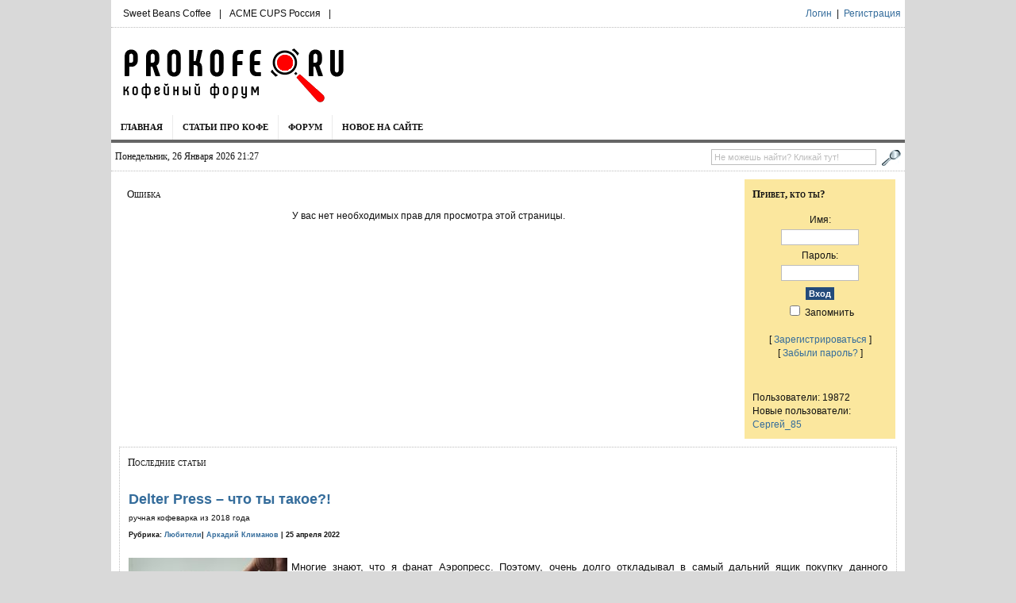

--- FILE ---
content_type: text/html; charset=utf-8
request_url: https://www.prokofe.ru/user.php?id.16266
body_size: 4607
content:
<!DOCTYPE html PUBLIC "-//W3C//DTD XHTML 1.1//EN" "http://www.w3.org/TR/xhtml11/DTD/xhtml11.dtd">
<html xmlns='http://www.w3.org/1999/xhtml' xml:lang="ru">
<head>
<meta http-equiv='content-type' content='text/html; charset=utf-8' />
<meta http-equiv='content-style-type' content='text/css' />
<meta http-equiv='content-language' content='ru' />
<title>Пользователи - Кофейный форум</title>
<!-- *JS* -->
<script type='text/javascript' src='/files/e107.js'></script>
<script type='text/javascript' src='/themes/Broadsheet/theme.js'></script>
<script type='text/javascript' src='/files/sleight_js.php'></script>
<!-- *CSS* -->
<!-- Theme css -->
<link rel='stylesheet' href='/themes/Broadsheet/style.css' type='text/css' media='all' />
<link rel='stylesheet' href='/files/e107.css' type='text/css' />
<!-- *META* -->
<!-- banhelper meta -->
<!-- content meta -->
<!-- eHighSlide meta -->
<script type='text/javascript' src='plugins/eHighSlide/highslide/highslide.js'></script>

<!-- ========== #3 white-rounded-outline ========= -->
<script type='text/javascript'>
    hs.graphicsDir = 'plugins/eHighSlide/highslide/graphics/';
    hs.outlineType = 'rounded-white';
</script>
<link href='plugins/eHighSlide/css/white-rounded-outline.css' rel='styleSheet' type='text/css'>
<!-- forumthanks meta -->
<!-- resizer meta -->

	<!-- nCode Image Resizer -->
	<script type="text/javascript" src="plugins/resizer/js/ncode_imageresizer.js?v=1.0.1"></script>  

	
	<style type="text/css">
	<!--
	table.ncode_imageresizer_warning, table.ncode_imageresizer_warning td
	{
		background-color: #fefee1; /* the bgcolor behind the text and image */
	}
	table.ncode_imageresizer_warning {
		color: #000000; /* the font color */
		border: 1px solid #CCCDCD; /* the border around the whole thing */
		cursor: pointer;
	}
	table.ncode_imageresizer_warning td {
		vertical-align: middle;
		text-decoration: none;
	}

	table.ncode_imageresizer_warning td.td1 {
		padding: 5px;
	} 
	-->
	</style>
	<script type='text/javascript'>
	NcodeImageResizer.MODE = 'enlarge';
	NcodeImageResizer.MAXWIDTH = 400 ;
	NcodeImageResizer.MAXHEIGHT = 800;
	NcodeImageResizer.BBURL = 'plugins/resizer/images/uyari.gif';
	var vbphrase=new Array;
	vbphrase['ncode_imageresizer_warning_small'] = 'Нажмите здесь, чтобы увеличить картинку.';
	vbphrase['ncode_imageresizer_warning_filesize'] = 'This image has been resized. Click this bar to view the full image. The original image is sized %1%2 and weights %3.';
	vbphrase['ncode_imageresizer_warning_no_filesize'] = 'This image has been resized. Click this bar to view the full image. The original image is sized %1%2.';
	vbphrase['ncode_imageresizer_warning_fullsize'] = 'Click this bar to view the small image.';
	</script>
	
<!-- Core Meta Tags -->
<link rel='icon' href='https://www.prokofe.ru/favicon.ico' type='image/x-icon' />
<link rel='shortcut icon' href='https://www.prokofe.ru/favicon.ico' type='image/xicon' />

<!-- *THEME HEAD* -->

		    <script type='text/javascript' src='/themes/Broadsheet/js/menu.js'></script>
			<script type='text/javascript' src='/themes/Broadsheet/js/glider.js' charset='utf-8'></script>
	
<!-- *PRELOAD* -->
<script type='text/javascript'>
<!--
ejs_preload('/themes/Broadsheet/images/','newsedit.png,xen.png,button-left.png,printer.png,search.png,header_logo.png,bullet2.gif,email.png,pdf_16.png,button-right.png');
// -->
</script>
</head>
<body onload="externalLinks();">
<div id='xcontentwrap'> <table id='xheader' cellpadding='0' cellspacing='0'>     <tr>	     <td id='xtopbar'>		     <div>			     			                      


<!-- Sitelinks (2) -->


<div class='nav2'><span><a href='http://www.sweetbeans.ru' rel='external'>Sweet Beans Coffee</a>|</span>
<span><a href='http://www.acmecups.ru' rel='external'>ACME CUPS Россия</a>|</span>
</div>


<!-- end Site Links -->


				     			     <div class='xlogin'>		             
	 
	 <div style='display:inline;line-height:34px;'>
                 <a href='login.php'>Логин</a>&nbsp;&nbsp;|&nbsp;&nbsp;<a href='signup.php'>Регистрация</a>
	 </div>
	 
			     </div>		     </div>	     </td>	 </tr>	 <tr>	     <td id='xtophead'>			 <div class='xbanner'>				 &nbsp;		     </div>		 </td>	 </tr>     <tr>		 <td id='xnavbar' valign='top'>			 <div style='height: 31px; float: left;'>				 
	<div class='menuBar' style='float: right; padding-right: 15px;'>
		<ul id='nav'>
			<li><a href='/index.php' >Главная</a></li>
			<li class='fs-linkSep'>&nbsp;</li>
			<li><a href='https://www.prokofe.ru/plugins/content/content.php?recent.103' >Статьи про кофе</a></li>
			<li class='fs-linkSep'>&nbsp;</li>
			<li><a href='/plugins/forum/forum.php' >Форум</a></li>
			<li class='fs-linkSep'>&nbsp;</li>
			<li><a href='https://prokofe.ru/plugins/list_new/list.php' >Новое на сайте</a></li>
		</ul>
	</div>
	

			 </div>		 </td>	 </tr>	 <tr>	     <td id='xtimebar'>		     <div>			     <div class='xtime'>

<!-- ### clock ### //-->
<div id='Clock'>&nbsp;</div>
<script type="text/javascript">
<!--
var DayNam = new Array(
"Воскресенье,","Понедельник,","Вторник,","Среда,","Четверг,","Пятница,","Суббота,");
var MnthNam = new Array(
"Января","Февраля","Марта","Апреля","Мая","Июня","Июля","Августа","Сентября","Октября","Ноября","Декабря");
//-->
</script>

<script type='text/javascript' src='/plugins/clock_menu/clock.js'></script>

<script type="text/javascript">
window.setTimeout("tick('', '', '', '', '', '')",150);
</script>
<!-- ### end clock ### //-->

			         			     </div>			     <div class='xsearch'>		             <form method='get' action='/search.php'><div>
<input type='hidden' name='t' value='all' />
<input type='hidden' name='r' value='0' />
<input class='tbox search' type='text' name='q' size='20' value='Не можешь найти? Кликай тут!' maxlength='50' onclick="this.value=''" />
	<input type='image' name='s' src='themes/Broadsheet/images/search.png'  value='' style='width:24px; height:20px;border:0px;vertical-align:middle' />
</div></form>			     </div>		     </div>	     </td>	 </tr>	 <tr>	     <td valign='top'>		     <table id='xcontainer' cellpadding='0' cellspacing='0'>			 			    				 				 <tr>				     <td class='xspacer' colspan='2'>					     <!--  -->					 </td>				 </tr>                 <tr>	                 <td valign='top'>		                 <div id='xcolumn4'>						     			                 							  
	 <table width='100%' class='menu_table4' cellspacing='0' cellpadding='0'>
	     <tr>
	         <td class='menu_caption1'>
			     <div class='caption1'>
	                 Ошибка
				 </div>
	         </td>
	     </tr>
	     <tr>
	         <td class='menu_content1'>
	             <div style='text-align:center'>У вас нет необходимых прав для просмотра этой страницы.</div>
	         </td>
	     </tr>
	 </table>
                         </div>                     </td>		             <td valign='top'>		                 <div id='xcolumn3'>						     
	 <table width='100%' class='menu_table3' cellspacing='0' cellpadding='0'>
	     <tr>
	         <td class='menu_caption3'>
			     <div class='caption3'>
	                 Привет, кто ты?
				 </div>
	         </td>
	     </tr>
	     <tr>
	         <td class='menu_content3'>
	             <div style='text-align:center'>
<form method='post' action='https://www.prokofe.ru/user.php?id.16266'><p>
Имя: <br />
<input class='tbox' type='text' name='username' size='15' value='' maxlength='30' />
<br />
Пароль: 
<br />
<input class='tbox' type='password' name='userpass' size='15' value='' maxlength='20' />

<br />
<input class='button' type='submit' name='userlogin' value='Вход' />

<br />
<input type='checkbox' name='autologin' value='1' /> Запомнить<br /><br />[ <a href='signup.php'>Зарегистрироваться</a> ]<br />[ <a href='fpw.php'> Забыли пароль?</a> ]</p>
</form>
</div><br /><div style='text-align:left;'><br />Пользователи: 19872<br />Новые пользователи: <a href='http://www.prokofe.ru/user.php?id.29547'>Сергей_85</a></div>
	         </td>
	     </tr>
	 </table>
                                                      </div>                     </td>	             </tr>				 <tr>				     <td id='xbottom' colspan='2'>					     
	 <table width='100%' class='menu_table1' cellspacing='0' cellpadding='0'>
	     <tr>
	         <td class='menu_caption1'>
			     <div class='caption1'>
	                 Последние статьи
				 </div>
	         </td>
	     </tr>
	     <tr>
	         <td class='menu_content1'>
	             <br /><div style="text-align: left; font-size: x-small;"><div style="text-align: left; font-weight: normal;"><table style="text-align: -webkit-center; width: 100%; height: 100%; border-width: 0px;" border="0" cellspacing="0"><tbody><tr><td style="line-height: normal; font-family: 'Trebuchet MS', Arial, Helvetica, sans-serif; font-size: 14px; text-align: justify;"><span style="font-size: small;"><span style="font-size: large;"><strong><strong><strong><a href="plugins/content/content.php?content.166"><strong>Delter Press – что ты такое?!</strong><br /></a></strong></strong></strong><span style="font-size: x-small;"><span>ручная кофеварка из 2018 года</span><br /><strong><span style="font-size: xx-small;">Рубрика: <a href="plugins/content/content.php?cat.69">Любители</a>| <a href="mailto:latterus@prokofe.ru">Аркадий Климанов</a> | 25 апреля 2022<br /><br /><img style="width: px; height: px; border: 0px solid black; float: left; margin-right: 5px; margin-bottom: 5px;" src="https://www.prokofe.ru/plugins/content/images/icon/166_dsc09693.jpg" alt="" /></span></strong><span style="font-size: xx-small;"><span style="font-size: small;">Многие знают, что я фанат Аэропресс. Поэтому, очень долго откладывал в самый дальний ящик покупку данного устройства. Зачем кому-то нужен клон Аэропресса? Однако, на деле оказалось, хоть эти устройства и похожи, у Дельтер Пресса есть свои особенности. Покупать Дельтер Пресс рекомендую в случае, если уже всё есть.  На этом можно было бы закончить статью, но давайте разберемся, почему эта кофеварка не только красивый кусок китайского пластика с австралийским акцентом, но имеет огромный потенциал.</span></span><span style="font-size: xx-small;"><br /></span><strong><span style="font-size: xx-small;"><br /></span></strong><strong><span style="font-size: xx-small;"><br /></span></strong></span></span></span></td></tr><tr><td style="line-height: normal; text-align: justify; font-family: 'Trebuchet MS', Arial, Helvetica, sans-serif; font-size: 14px;"><span style="font-size: small;"><span style="font-size: large;"><strong><strong><a href="plugins/content/content.php?content.162">Cold-Brew и PuckPuck</a> </strong><a href="plugins/content/content.php?content.161"><br /></a><span style="font-size: xx-small;">дрип колд-брю у вас дома<br /><strong><strong><strong>Рубрика: <a href="plugins/content/content.php?cat.69">Любители</a>| <a href="mailto:%20latterus@prokofe.ru">Аркадий Климанов</a> | 18 июня 2019</strong></strong></strong></span><br /><br /></strong><img style="width: px; height: px; border: 0; float: left; margin-left: 5px; margin-right: 5px; margin-top: 0px; margin-bottom: 0px;" src="plugins/content/images/icon/162_8.jpg" alt="" /><span style="font-size: small;">Сейчас разгар отпусков и лета 2019 года, я сижу в кофейне, где-то между Австрией, Венгрией и Чехией, пью колд-брю и решил написать для нашего прекрасного русско-язычного кофейного комьюнити, что я думаю по этому поводу и какие основные два метода заваривания доступны для обычного человека. Тем более, что у <a href="http://sweetbeans.ru" rel="external">Sweet Beans Coffee</a> на складе в Краснодаре появился удивительный PUCKPUCK, который теперь всегда со мной.</span><br /><br /><strong><span><br /></span></strong></span></span></td></tr><tr style="background-color: #fbe79e;"><td style="line-height: normal; font-family: 'Trebuchet MS', Arial, Helvetica, sans-serif; font-size: 14px; text-align: right;"><a href="plugins/content/content.php?recent.103"><span style="font-size: small;"><strong>все статьи прокофе</strong></span></a></td></tr></tbody></table></div></div>
	         </td>
	     </tr>
	 </table>
						 					 </td>				 </tr>             </table>		 </td>	 </tr>	 <tr>	     <td id='xbotbar'>		     <div>			     <div class='xbotnav'>				     <div style='float:left;'>			                              


<!-- Sitelinks (3) -->


<div class='nav2'><span><a href='http://www.prokofe.ru/'>Главная</a>|</span>
<span><a href='http://www.prokofe.ru/plugins/content/content.php?content.55'>Реклама на сайте</a>|</span>
<span><a href='http://www.prokofe.ru/plugins/content/content.php?recent.103'>Новые статьи</a>|</span>
</div>


<!-- end Site Links -->


                     </div>					 			     </div>		     </div>	     </td>	 </tr>	 <tr>	     <td id='xfooter' valign='top'>		     Copyright © 2004-2025 Прокофе.ру<br />Связь latterus @ prokofe.ru			 <div id='footer'><div align='center'><p>&nbsp;</p><table width='200' border='0' align='left' cellspacing='0'>  <tr>   	 </tr> </table> </div>						 <script type='text/javascript'>
SyncWithServerTime('1769462852');
       </script>
</body></html>

--- FILE ---
content_type: text/css
request_url: https://www.prokofe.ru/themes/Broadsheet/style.css
body_size: 2248
content:
/***************** Broadsheet Premium Theme v1.0 by roofdog :: Xen Themes *****************/

body{
margin: 0;
padding: 0;
font: 11.6px Arial, Verdana, sans-serif;
line-height: 1.5em;
color: #111111;
min-width: 1000px;
background: #D9D9D9;
}

/***************** LINKS ***********/

a {
color: #346C9B;
text-decoration: none;
}

a:hover {
text-decoration: underline;
}

/***************** LAYOUT  ***********/

#xcontentwrap {
width: 1000px;
margin: 0 auto;
background: #FFFFFF;
}

#xheader {
width: 1000px;
margin: 0 auto;
}

#xtopbar {
width: 100%;
height: 34px;
line-height: 34px;
padding: 0px 5px;
border-bottom: 1px dotted #BDBDBD;
}

.xlogin {
float: right;
font-size: 12px;
}

#xtophead{
background: url(images/header_logo.png) no-repeat center left;
height: 110px;
width: 1000px;
padding: 0;
}

.xbanner {
float: right;
padding: 15px 10px;
}

#xnavbar {
width: 100%;
text-align: left;
border-bottom: 4px solid #666666;
}

#xtimebar {
width: 100%;
height: 34px;
line-height: 34px;
padding: 0px 5px;
border-bottom: 1px dotted #BDBDBD;
}

.xtime {
float: left;
font-size: 12px;
font-family: Georgia, 'Times New Roman', serif;
font-weight: normal;
}

.xsearch {
float: right;
padding-top: 1px;
}

.xsearch .tbox {
width: 200px;
color: #BDBDBD;
margin-left: 4px;
margin-right: 4px;
}

#xcontainer {
width: 1000px;
height: 100%;
margin: 0px;
}

#xcolumn1 {
width: 565px;
margin: 0 0 0 10px;
}

#xcolumn2 {
width: 215px;
margin: 0px 5px;
}

#xcolumn3 {
width: 190px;
margin: 0 10px 0 0;
}

#xcolumn4 {
width: 780px;
margin: 0 0 0 10px;
}

#xbottom {
padding: 0px 10px;
}

#xbotbar {
width: 100%;
height: 34px;
line-height: 34px;
padding: 0px 5px;
border-top: 4px solid #666666;
border-bottom: 1px dotted #BDBDBD;
}

#xfooter {
text-align: center;
padding: 15px 10px;
}

.xspacer {
width: 100%;
height: 10px;
}

/***************** NEWS CLASSES *********/

.news_table {
width: 100%;
margin-bottom: 10px;
padding: 0 5px 0 0;
}

.news_caption {
vertical-align: top;
}

.ncaption {
color: #000000;
text-align: left;
padding: 0 10px;
font-family:  Georgia, 'Times New Roman', serif;
font-weight: bold;
font-size: 22px;
margin:0px;
text-transform: uppercase;
}

.news_content {
padding: 5px 10px;
text-align: left;
border-bottom: 1px dotted #BDBDBD;
}

.news_info {
font-size: .9em;
font-weight: normal; 
padding: 5px 10px;
}

.news_info2 {
font-family: Georgia, 'Times New Roman', serif;
font-size: .9em;
text-align: left;
font-weight: normal;
padding: 5px 10px;
}

.news_bottom_left {
float: left;
padding-top: 8px;
}

.news_image {
float:left;
margin-right: 5px;
margin-bottom: 3px;
}

.othernews_table {
width: 100%;
margin-bottom: 5px;
}

.othernews_info {
font-family: Georgia, 'Times New Roman', serif;
text-align: left;
font-weight: normal;
font-size: .9em;
padding: 0px 0px;
}

.othernews_title {
font-family: Georgia,serif;
font-size: 11px;
font-weight: bold; 
padding: 0px 0px;
}

.othernews_content {
padding: 0px 0px;
text-align: left;
border-bottom: 1px dotted #BDBDBD;
}

/***************** MENU STYLES ****************/

.menu_table {
width: 100%;
margin-bottom: 10px;
border: 1px dotted #BDBDBD;
}

.menu_caption {
vertical-align: top;
}

.caption {
font-size: 13px;
text-align: center;
padding: 10px;
font-family: Georgia,serif;
font-variant: small-caps;
text-transform: none;
font-weight: bold;
margin-bottom: 0;
}

.menu_content {
padding: 0px 10px 10px 10px;
text-align: center;
}

.menu_table1 {
width: 100%;
margin-bottom: 10px;
border: 1px dotted #BDBDBD;
}

.menu_caption1 {
vertical-align: top;
}

.caption1 {
font-size: 13px;
text-align: left;
padding: 10px;
font-family: Georgia,serif;
font-variant: small-caps;
text-transform: none;
font-weight: 100;
margin-bottom: 0;
}

.menu_content1 {
padding: 0px 10px 10px 10px;
text-align: left;
}

.menu_table2 {
background: #D3DCE2;
width: 100%;
margin-bottom: 10px;
}

.menu_caption2 {
vertical-align: top;
}

.caption2 {
font-size: 13px;
text-align: left;
padding: 10px;
font-family: Georgia,serif;
font-variant: small-caps;
text-transform: none;
font-weight: bold;
margin-bottom: 0;
}

.menu_content2 {
padding: 0px 10px 10px 10px;
text-align: left;
}

.menu_table3 {
width: 100%;
margin-bottom: 10px;
background: #FBE79E;
}

.menu_caption3 {
vertical-align: top;
}

.caption3 {
font-size: 13px;
text-align: left;
padding: 10px;
font-family: Georgia,serif;
font-variant: small-caps;
text-transform: none;
font-weight: bold;
margin-bottom: 0;
}

.menu_content3 {
padding: 0px 10px 10px 10px;
text-align: left;
}

.menu_table4 {
width: 100%;
margin-bottom: 10px;
border: 0px dotted #BDBDBD;
}

/*************** CHATBOX AND COMMENT CLASSES *************/

.chat {
background: #FFC;
padding-bottom: 5px;
}

.chattext {
background: #FFFFFF;
border-bottom: 1px #BDBDBD dotted;
padding-top: 5px;
padding-bottom: 5px;
}

#chatbox .tbox, .helpbox{
background: #FFFFFF;	
margin: 3px 0 5px 0;
border: 1px dotted #BDBDBD;
padding: 3px 3px 3px 3px;
width: 95%;
}

#commentform .tbox, #commentform .helpbox{
width: 350px; 
border: 1px dotted #BDBDBD; 
}

/***************** CORE CLASSES ***********/

h1 {
font-family: Georgia,serif;
font-size: 20px;
text-transform: uppercase; 
padding: 5px;
}

h2 {
font-family: Georgia,serif;
font-size: 16px;
text-transform: uppercase; 
padding: 5px;
}

h3 {
font-family: Georgia,serif;
font-size: 14px;
text-transform: uppercase; 
padding: 5px;
}

h4 {
font-family: Georgia,serif;
font-size: 12px;
text-transform: uppercase; 
padding: 5px;
}

.tbox, .helpbox{
background: #FFFFFF;	
border: 1px solid #BDBDBD;
padding: 3px;
width: auto;
font: 11px "Lucida Grande", Helvetica, Arial, Verdana, sans-serif;
margin: 4px 0;
}

.smalltext {
font-size: 10px;
}

.defaulttext {
font-size: 11px;
}

.indent {
background: #FBE79E;
border: #BDBDBD 1px dashed;
padding: 10px;
margin: 8px;
}

.button {
background: #234B7B;
color: #FFFFFF;
font: 11px "Lucida Grande", Helvetica, Arial, Verdana, sans-serif;
font-weight: bold;
text-align: center;
padding: 2px 4px;
margin: 4px 1px;
border: 0px;
}

.button:hover {
background: #C02828;
color: #FFFFFF;
cursor: pointer;
}

.nextprev {
width: 459px;
border: 1px dotted #BDBDBD;
text-align: center;
padding: 2px;
margin: 5px 0px;
}

.nextprev2 {
width: 459px;
border: 1px dotted #BDBDBD;
text-align: center;
padding: 2px;
margin: 5px 0px;
}

p {
margin: 5px;
}

code {
border:1px solid #DBDBDB;
padding:10px;
margin:10px
}

blockquote {
border:1px solid #DBDBDB;
background: #FBE79E;
padding: 15px;
margin: 5px 0;
}

a img{
border: 0px;
}

/************** FORUM CLASSES *************/

.fborder {
border: 1px dotted #BDBDBD;
margin: 5px 0;
padding: 5px;
}

.fborder2 {
border: 1px dotted #BDBDBD;
margin: 6px;
padding: 4px;
}

.fcaption {
padding: 4px;
font-weight: bold;
}

.forumheader {
padding: 5px 10px;
background: #D3DCE2;
margin: 5px 0px;
}

.forumheader2, .forumheader3, .forumheader4 {
padding: 7px;
text-align: left;
border-bottom: 1px dotted #BDBDBD;
}

.xforumheader {
font-size: 12px;
font-family: Georgia, arial, helvetica;
text-transform: uppercase;
padding: 5px 10px;
background: #D3DCE2;
margin: 5px 0px;
}

.finfobar {
padding: 4px;
border-top: 1px dotted #BDBDBD;
border-bottom: 2px solid #21527F;
}

/*************** NAVIGATION ***************/

div.menuBar {
margin-left: 0px;
margin-right: 0px;
}

div.dropSep {
height: 31px;
width: 0px;
}

#nav li.fs-linkSep {
width: 1px;
background-image: none;
}

#nav, #nav ul { 
padding: 0;	
margin: 0;
list-style: none;
line-height: 31px;
cursor: pointer;
}

#nav li { 
float: left;
margin: 0px 0px 0px 0px; 
}

#nav li:hover {
background-color: #D9D9D9;
background-position: 0px -31px;
cursor: pointer;
}

#nav li#active a {
color: #FFFFFF;
background-color: #666666;
background-position: 100% -31px;
background-repeat: no-repeat;
}

#nav li a {
margin-left: 0px;
padding: 0px 12px;
display: block;
text-decoration: none;
font-size: 11.4px;
font-family: Georgia,serif;
color:#111111;
text-transform: uppercase;
font-weight: bold;
background-position: 100% 0;
background-repeat: no-repeat;
}

#nav a:hover, #nav li:hover a{
display: block;
text-decoration: none;
background-position: 100% -31px;
}

#nav li li a {
background-color: #D9D9D9;
margin-left: 0px;
display:block;
padding: 0;
font-family: Arial, Verdana, sans-serif;
font-size: 11px;
text-transform: none;
text-decoration:none;
float: none;
padding-left: 10px;
width: 140px;
}

#nav li li a:hover {
color: #FFFFFF;
}

#nav li li { 
background-position: 100% 50%;
background-repeat: no-repeat; 
}

#nav li ul {
position: absolute;
z-index: 1000;
width: 140px;
left: -999em;
background-image: none;
}

#nav li ul ul {
margin: -31px 0 0 140px;
}

#nav li.fs-linkSep, #nav li.fs-linkSep:hover  {
background-color: #EBEBEB;
}

#nav li:hover ul ul, #nav li:hover ul ul ul, #nav li:hover ul ul ul ul {
left: -999em;
}

#nav li:hover ul, #nav li li:hover ul, #nav li li li:hover ul, #nav li li li li:hover ul {
left: auto;
}

.nav2 {
margin: 0;
padding: 0;
list-style: none;
}

.nav2 a {
float: none;
}


.nav2 span {
float: left;
margin: 0;
padding: 0;
}

.nav2 span a {
float: left;
display: block;
font-size: 12px;
color: #111111;
padding: 0px 10px;
}

div.nav2 span:hover a {
color: #FFCD11;
}

div.nav2 span.active2 a {
color: #36F;
}

/************ TAGCLOUD ***********/

.tagcloud {
font-size: 12px;
font-family: Georgia, 'Times New Roman', serif;
font-weight: 120;
padding: 2px;
}

/**************  FBOX ************/

.fBox {
width: 980px;
margin: 10px 10px 0px 10px;
background-color: #EBEBEB;
text-align: center;
}

div#promos div.scroller { 
background: url(images/fbox_bg.png) repeat-x;
width: 980px;
height: 150px; 
text-align: left;
overflow: hidden;
}

div#promos div.scroller div.content {
width: 10000px;
}

div#promos div.scroller div.section {
width: 980px; /* --> edit */
height: 150px;
overflow: hidden;
float: left;
}

.innerbox {
margin: 10px 20px;
}

h2.fbox_title {
font-family:  Georgia, 'Times New Roman', serif;
font-weight: 150;
font-size: 20px;
padding: 10px;
margin: 0px
}

p.fbox_text{
font-size: 13px;
}

div.fBoxImage {
float: right;
margin-left: 20px;
}

div.fBoxImage img, div.ecliImage img {
padding: 10px;
}

div.buts {
width: 100%;
}

--- FILE ---
content_type: text/javascript
request_url: https://www.prokofe.ru/themes/Broadsheet/js/glider.js
body_size: 1373
content:
/*
 * @author Bruno Bornsztein <bruno@missingmethod.com>
 * @copyright 2007 Curbly LLC
 * @package Glider
 * @license MIT
 * @url http://code.google.com/p/missingmethod-projects/wiki/Glider
 * @version 0.0.4
 * @dependencies prototype.js 1.5.1+, effects.js
 */

Glider = Class.create();
Object.extend(Object.extend(Glider.prototype, Abstract.prototype), {
	initialize: function(wrapper, options){
	    this.scrolling  = false;
	    this.wrapper    = $(wrapper);
	    this.scroller   = this.wrapper.down('div.scroller');
	    this.sections   = this.wrapper.getElementsBySelector('div.section');
	    this.options    = Object.extend({ controlsEvent:'click', duration: 1.0, frequency: 3 }, options || {});

	    this.sections.each( function(section, index) {
	      section._index = index;
	    });    

	    this.events = {
	      click: this.click.bind(this)
	    };

	    this.addObservers();
			if(this.options.initialSection) this.moveTo(this.options.initialSection, this.scroller, { duration:this.options.duration });  // initialSection should be the id of the section you want to show up on load
			if(this.options.autoGlide) this.start();
	  },
	
  addObservers: function() {
		this.controls = this.wrapper.getElementsBySelector('.controls a');
		this.controls.invoke('observe', this.options.controlsEvent, this.events.click);
  },	

  click: function(event) {
		this.stop();
    var element = Event.findElement(event, 'a');
    if (this.scrolling) 
        this.scrolling.cancel();
        
	moveToHere = element.href.split("#")[1];
        
    this.moveTo(moveToHere, this.scroller, { duration:this.options.duration });     
    Event.stop(event);

		this.controls.each(function(control){
			if (control == element) {
				control.addClassName("active")
			}else{
				control.removeClassName("active")
			}			
		});
  },

	moveTo: function(element, container, options){
			this.current = $(element);

			Position.prepare();
	    var containerOffset = Position.cumulativeOffset(container),
	     elementOffset = Position.cumulativeOffset($(element));

		  this.scrolling 	= new Effect.SmoothScroll(container, 
				{duration:options.duration, x:(elementOffset[0]-containerOffset[0]), y:(elementOffset[1]-containerOffset[1])});
		 
		  return false;
		},
		
  next: function(){
    if (this.current) {
      var currentIndex = this.current._index;
      var nextIndex = (this.sections.length - 1 == currentIndex) ? 0 : currentIndex + 1;      
    } else var nextIndex = 1;

    this.moveTo(this.sections[nextIndex], this.scroller, { 
      duration: this.options.duration
    });
  },
	
  previous: function(){
    if (this.current) {
      var currentIndex = this.current._index;
      var prevIndex = (currentIndex == 0) ? this.sections.length - 1 : 
       currentIndex - 1;
    } else var prevIndex = this.sections.length - 1;
    
    this.moveTo(this.sections[prevIndex], this.scroller, { 
      duration: this.options.duration
    });
  },

	stop: function()
	{
		clearTimeout(this.timer);
	},
	
	start: function()
	{
		this.periodicallyUpdate();
	},
		
	periodicallyUpdate: function()
	{ 
		if (this.timer != null) {
			clearTimeout(this.timer);
			this.next();
		}
		this.timer = setTimeout(this.periodicallyUpdate.bind(this), this.options.frequency*1000);
	}

});

Effect.SmoothScroll = Class.create();
Object.extend(Object.extend(Effect.SmoothScroll.prototype, Effect.Base.prototype), {
  initialize: function(element) {
    this.element = $(element);
    var options = Object.extend({
      x:    0,
      y:    0,
      mode: ''
    } , arguments[1] || {}  );
    this.start(options);
  },
  setup: function() {
    if (this.options.continuous && !this.element._ext ) {
      this.element.cleanWhitespace();
      this.element._ext=true;
      this.element.appendChild(this.element.firstChild);
    }
   
    this.originalLeft=this.element.scrollLeft;
    this.originalTop=this.element.scrollTop;
   
    if(this.options.mode == '') {
      this.options.x -= this.originalLeft;
      this.options.y -= this.originalTop;
    } 
  },
  update: function(position) {   
    this.element.scrollLeft = this.options.x * position + this.originalLeft;
    this.element.scrollTop  = this.options.y * position + this.originalTop;
  }
});

--- FILE ---
content_type: text/javascript
request_url: https://www.prokofe.ru/themes/Broadsheet/theme.js
body_size: 177
content:
function pasteselection()
{
		var fr = document.getElementById('fastreplyarea');
		var myselection = '';
	
		if ( window.getSelection )
		{
			myselection = window.getSelection();
		}
		else if ( document.selection )
		{
			myselection = document.selection.createRange().text;
		}
		else if ( document.getSelection )
		{
			myselection = document.getSelection();
		}
		if (fr)
		{
			fr.value += '[blockquote]'+myselection+'[/blockquote]\n';
			fr.focus();
		}

	return false;
}

function addname(name)
{
	var fr = document.getElementById('fastreplyarea');
	if (fr)
		{
			fr.value += '[b]'+name+':[/b] ';
			fr.focus();
		}

	return false;
}